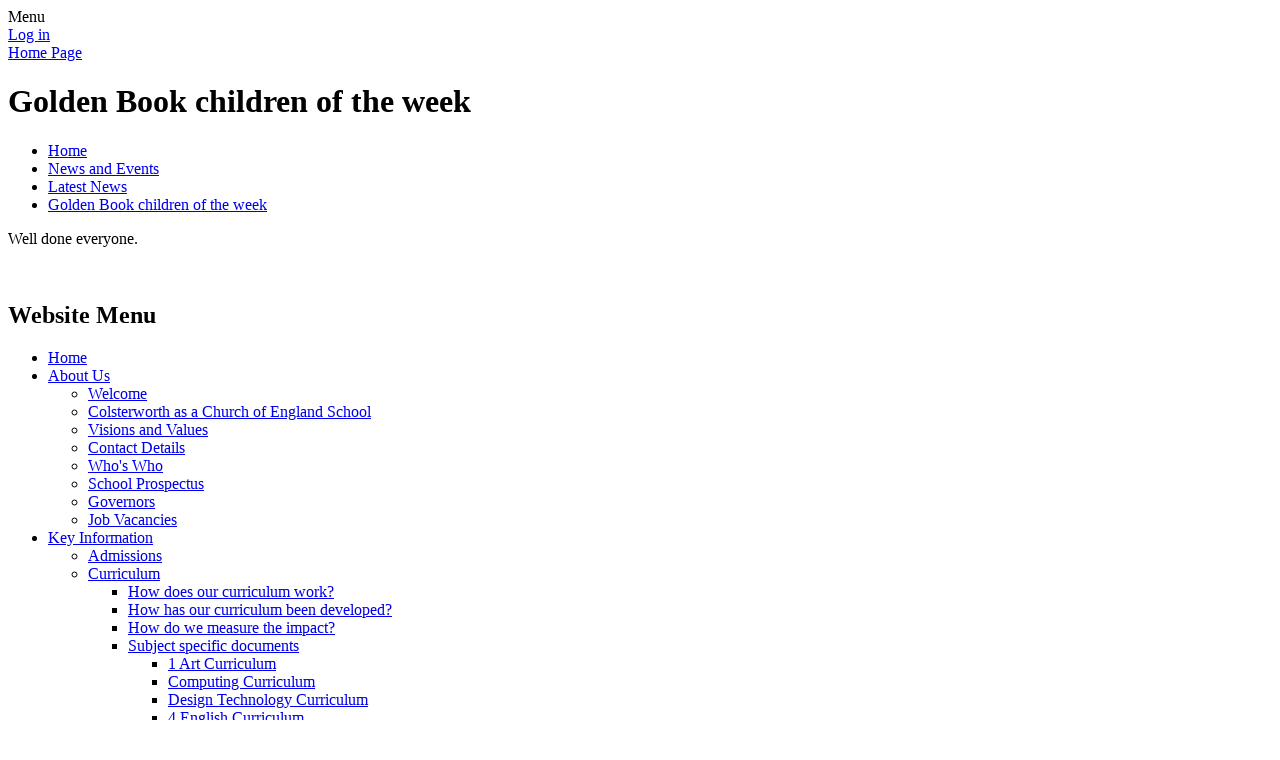

--- FILE ---
content_type: text/html; charset=utf-8
request_url: https://www.colsterworth.lincs.sch.uk/news/detail/golden-book-children-of-the-week-10/
body_size: 29960
content:

<!doctype html>

            <!--[if IE 6]><html class="lt-ie10 lt-ie9 lt-ie8 lt-ie7 ie6 ie responsive" lang="en"><![endif]-->
            <!--[if IE 7]><html class="lt-ie10 lt-ie9 lt-ie8 ie7 ie responsive" lang="en"><![endif]-->
            <!--[if IE 8]><html class="lt-ie10 lt-ie9 ie8 ie responsive" lang="en"><![endif]-->
            <!--[if IE 9]><html class="lt-ie10 ie9 ie responsive" lang="en"><![endif]-->
            <!--[if gt IE 9]><!--><html class="responsive" lang="en"><!--<![endif]-->
            
  <head>
    <meta charset="utf-8">
    <meta http-equiv="X-UA-Compatible" content="IE=edge">
    <meta name="viewport" content="width=device-width, initial-scale=1, user-scalable=no">
    <meta name="description" content="The Colsterworth Church of England Primary School">

    <title>Golden Book children of the week | The Colsterworth Church of England Primary School</title>

    




  <link rel="stylesheet" href="https://primarysite-prod-sorted.s3.amazonaws.com/static/7.0.4/gen/presenter_prologue_css.7b7812f9.css" type="text/css">




<style type="text/css">
  .ps_primarysite-editor_panel-site-coloured-content {
    background-color: #c0dd43!important;
  }
</style>


  <link rel="stylesheet" href="https://primarysite-prod-sorted.s3.amazonaws.com/static/7.0.4/gen/all-site-icon-choices.034951b5.css" type="text/css">



    
    <link rel="shortcut icon" href="https://primarysite-prod.s3.amazonaws.com/theme/ColsterworthCofEPrimarySchool/favicon.ico">
    <link rel="apple-touch-icon" href="https://primarysite-prod.s3.amazonaws.com/theme/ColsterworthCofEPrimarySchool/apple-touch-icon-precomposed.png">
    <link rel="apple-touch-icon-precomposed" href="https://primarysite-prod.s3.amazonaws.com/theme/ColsterworthCofEPrimarySchool/apple-touch-icon-precomposed.png">
    
    <meta name="application-name" content="The Colsterworth Church of England Primary School">
    <meta name="msapplication-TileColor" content="#9b182c">
    <meta name="msapplication-TileImage" content="https://primarysite-prod.s3.amazonaws.com/theme/ColsterworthCofEPrimarySchool/metro-icon.png">

    
    <link rel="stylesheet" type="text/css" href="https://primarysite-prod.s3.amazonaws.com/theme/ColsterworthCofEPrimarySchool/style-global.css">
    <link rel="stylesheet" type="text/css" media="(min-width: 981px)" href="https://primarysite-prod.s3.amazonaws.com/theme/ColsterworthCofEPrimarySchool/style.css">
    <link rel="stylesheet" type="text/css" media="(max-width: 980px)" href="https://primarysite-prod.s3.amazonaws.com/theme/ColsterworthCofEPrimarySchool/style-responsive.css">
		<link href="https://fonts.googleapis.com/css?family=Short+Stack" rel="stylesheet">
    
    

    

<script>
  // This is the first instance of `window.psProps`, so if these values are removed, make sure
  // `window.psProps = {};` is still there because it's used in other places.
  window.psProps = {
    lazyLoadFallbackScript: 'https://primarysite-prod-sorted.s3.amazonaws.com/static/7.0.4/gen/lazy_load.1bfa9561.js',
    picturefillScript: 'https://primarysite-prod-sorted.s3.amazonaws.com/static/7.0.4/gen/picturefill.a26ebc92.js'
  };
</script>


  <script type="text/javascript" src="https://primarysite-prod-sorted.s3.amazonaws.com/static/7.0.4/gen/presenter_prologue_js.cfb79a3d.js"></script>


<script type="text/javascript">
  function ie() {
    for (var v = 3, el = document.createElement('b'), all = el.all || [];
      el.innerHTML = '<!--[if gt IE ' + (++v) + ']><i><![endif]-->', all[0]; );
    return v > 4 ? v : document.documentMode;
  }

  $(function() {
    switch (ie()) {
      case 10:
        ps.el.html.addClass('ie10');
      case 9:
      case 8:
        ps.el.body.prepend(
          '<div class="unsupported-browser">' +
            '<span class="warning-logo">&#xe00a; </span>' +
            'This website may not display correctly as you are using an old version of ' +
            'Internet Explorer. <a href="/primarysite/unsupported-browser/">More info</a>' +
          '</div>');
        break;
    }
  });
</script>

<script type="text/javascript">
  $(function() {
    ps.el.body
      .data('social_media_url', 'https://social.secure-primarysite.net/site/the-colsterworth-cofe-primary-school/')
      .data('social_media_api', 'https://social.secure-primarysite.net/api/site-connected/the-colsterworth-cofe-primary-school/')
      .data('STATIC_URL', 'https://primarysite-prod-sorted.s3.amazonaws.com/static/7.0.4/')
      .data('site_width', 725)
      .data('news_width', 537)
      .data('csrf_token', 'HWDlCtXZzsiDzroi8OLE6hlZHu3m5hvrKiXrMO0VKf8iNVWBIS0hXsvLFj2BGW0s')
      .data('disable_right_click', 'True')
      .data('normalize_css', 'https://primarysite-prod-sorted.s3.amazonaws.com/static/7.0.4/gen/normalize_css.7bf5a737.css')
      .data('ck_editor_counterbalances', 'https://primarysite-prod-sorted.s3.amazonaws.com/static/7.0.4/gen/ck_editor_counterbalances.2519b40e.css')
      .data('basic_site', false)
      // Seasonal Effects
      .data('include_seasonal_effects', '')
      .data('show_seasonal_effects_on_page', '')
      .data('seasonal_effect', '22')
      .data('can_enable_seasonal_effects', 'True')
      .data('seasonal_effect_active', 'False')
      .data('disablePicturesBlock', false)
      .data('hasNewCookiePopup', true);

    if (document.documentElement.dataset.userId) {
      window.updateCsrf();
    }
  });
</script>


<script>

function recaptchaCallback() {
    grecaptcha.ready(function() {
        var grecaptcha_execute = function(){
    grecaptcha.execute('6LcHwgAiAAAAAJ6ncdKlMyB1uNoe_CBvkfgBiJz1', {action: 'homepage'}).then(function(token) {
        document.querySelectorAll('input.django-recaptcha-hidden-field').forEach(function (value) {
            value.value = token;
        });
        return token;
    })
};
grecaptcha_execute()
setInterval(grecaptcha_execute, 120000);


    });
  };
</script>






  </head>

  <body>
    

    <div class="responsive-bar visible-small">
      <span class="navbar-toggle website-navbar-toggle visible-small" data-nav="website"></span>
      <span class="navigation-bar-title">Menu</span>
    </div>

    <div class="container">
      <div class="inner-container">
        <span class="login-link small visible-large">
  <a href="https://the-colsterworth-cofe-primary-school.secure-primarysite.net/accounts/login/primarysite/?next=/news/detail/golden-book-children-of-the-week-10/" rel="nofollow">Log in</a>

</span>

        
        


  



  <div class="google-translate-widget " id="google_translate_element" data-cookie="google-translate">
    <textarea data-template="cookie" hidden>
      

      <script>
        function googleTranslateElementInit() {
          new google.translate.TranslateElement({
            layout: google.translate.TranslateElement.InlineLayout.SIMPLE,
            pageLanguage: 'en'
          }, 'google_translate_element');
        }
      </script>

      <script src="https://translate.google.com/translate_a/element.js?cb=googleTranslateElementInit"></script>
      <script src="https://primarysite-prod-sorted.s3.amazonaws.com/static/7.0.4/gen/google_translate.3323e9a6.js"></script>
    </textarea>
  </div>



        <header class="main-header">
          
          <a href="/" class="home-link" title="Home Page">Home Page</a>

          
        </header>

        <div class="content-container">
          <h1 class="page-title">Golden Book children of the week</h1>

          <ul class="breadcrumbs small">
            
  <li><a href="/">Home</a></li>
  <li><a href="/topic/news-and-events">News and Events</a></li>
  <li><a href="/stream/news/full/1/-//">Latest News</a></li>
  <li><a href="/news/detail/golden-book-children-of-the-week-10/">Golden Book children of the week</a></li>

          </ul>

          
  <div class="ps_news-detail-text"><p>Well done everyone.</p></div>
  <div>

<div id="ps_news-images-section-463211027" class="news-rendered-pictures">

    <div class="slideshow">
    
        <a href="https://primarysite-prod-sorted.s3.amazonaws.com/the-colsterworth-cofe-primary-school/UploadedImage/2b476029-1681-43bf-b342-19413c3fdb31_1x1.jpeg">
            <img src="https://primarysite-prod-sorted.s3.amazonaws.com/the-colsterworth-cofe-primary-school/UploadedImage/2b476029-1681-43bf-b342-19413c3fdb31_thumb.png" alt="">
        </a>
    
    </div>

</div>

<script type="text/javascript">
    $(function() {

    // store trigger details for each slideshow object in the dom
        var $body = $('body'),
            registered_slideshows = $body.data('registered_slideshows'),
            autoplay = 5000;

        if (registered_slideshows == null) {
            registered_slideshows = {};
        }

        if (ps.is_mobile) {
            autoplay = false;
        }

        registered_slideshows['ps_news-images-section-463211027'] = {
            selector: "ps_news-images-section-463211027",
            options: {
                theme: 'picture-block-slideshow',
                height: 0.75,
                autoplay: autoplay,
                maxScaleRatio: 1, // don't upscale small images
                transition: 'slide', // fixed, unlike pictures plugin
                extend: function() {
                    // add a play/pause link to the gallery, and hook it up to toggle *this* one
                  var gallery = this,
                          $thumbnails_container = $('#ps_news-images-section-463211027 .galleria-thumbnails-container'),
                          $fullscreenWrapper = $('<div class="ps_fullscreen"><a name="fullscreen"></a></div>'),
                          $fullscreenToggle = $fullscreenWrapper.children('a'),
                          $playPauseWrapper = $('<div class="ps_play-pause"><a name="play-pause"></a></div>'),
                          $playPauseToggle = $playPauseWrapper.children('a');

                  $fullscreenWrapper.insertBefore($thumbnails_container);
                  $playPauseWrapper.insertBefore($thumbnails_container);

                  // go fullscreen
                  $fullscreenToggle.on('click', function() {
                    gallery.toggleFullscreen();
                  });

                  // update play/pause based on other events too
                  gallery.bind('pause', function() {
                    // removeClass used to prevent issues when manually
                    // selecting image from thumbnails
                    $playPauseToggle.removeClass('ps_play-pause-playing');
                  });

                  gallery.bind('play', function() {
                    $playPauseToggle.toggleClass('ps_play-pause-playing');
                  });

                  $playPauseToggle.on('click', function() {
                    if ($playPauseToggle.hasClass('ps_play-pause-playing')) {
                      $playPauseToggle.toggleClass('ps_play-pause-playing');
                      gallery.pause();
                    } else {
                      gallery.play();
                    }
                  });
                }
            }
        };

        $body.data('registered_slideshows', registered_slideshows);
    });
</script>
</div>

        </div>

        <nav class="main-nav mobile-nav small">
          <span class="close-mobile-nav" data-nav="website"></span>
          <h2 class="ps_mobile-header">Website Menu</h2>

          <ul>
            <li class="ps_topic_link home-btn"><a href="/">Home</a></li>
                        <li class="ps_nav-top-level ps_submenu ps_topic_link ps_topic_slug_about-us"><a href="/topic/about-us" >About Us</a><ul><li class="  ps_page_link ps_page_slug_welcome"><a href="/welcome/" >Welcome</a></li>
<li class="  ps_page_link ps_page_slug_colsterworth-as-a-church-of-england-school"><a href="/colsterworth-as-a-church-of-england-school/" >Colsterworth as a Church of England School</a></li>
<li class="  ps_page_link ps_page_slug_visions-and-values"><a href="/visions-and-values/" >Visions and Values</a></li>
<li class="  ps_page_link ps_page_slug_contact-details"><a href="/contact-details/" >Contact Details</a></li>
<li class="  ps_page_link ps_page_slug_whos-who"><a href="/whos-who/" >Who&#x27;s Who</a></li>
<li class="  ps_page_link ps_page_slug_school-prospectus"><a href="/school-prospectus/" >School Prospectus</a></li>
<li class="  ps_page_link ps_page_slug_governors-1"><a href="/governors-1/" >Governors</a></li>
<li class="  ps_page_link ps_page_slug_job-vacancies"><a href="/job-vacancies/" >Job Vacancies</a></li></ul></li>
                        <li class="ps_nav-top-level ps_submenu ps_topic_link ps_topic_slug_key-information"><a href="/topic/key-information" >Key Information</a><ul><li class="  ps_page_link ps_page_slug_admissions"><a href="/admissions/" >Admissions</a></li>
<li class=" ps_submenu ps_page_link ps_page_slug_curriculum"><a href="/curriculum/" >Curriculum</a><ul><li class="  ps_page_link ps_page_slug_how-does-our-curriculum-work"><a href="/how-does-our-curriculum-work/" >How does our curriculum work?</a></li>
<li class="  ps_page_link ps_page_slug_how-has-our-curriculum-been-developed"><a href="/how-has-our-curriculum-been-developed/" >How has our curriculum been developed?</a></li>
<li class="  ps_page_link ps_page_slug_how-do-we-measure-the-impact"><a href="/how-do-we-measure-the-impact/" >How do we measure the impact?</a></li>
<li class=" ps_submenu ps_page_link ps_page_slug_subject-specific-documents"><a href="/subject-specific-documents/" >Subject specific documents</a><ul><li class="  ps_page_link ps_page_slug_1-art-curriculum"><a href="/1-art-curriculum/" >1 Art Curriculum</a></li>
<li class="  ps_page_link ps_page_slug_computing-curriculum"><a href="/computing-curriculum/" >Computing Curriculum</a></li>
<li class="  ps_page_link ps_page_slug_design-technology-curriculum"><a href="/design-technology-curriculum/" >Design Technology Curriculum</a></li>
<li class="  ps_page_link ps_page_slug_4-english-curriculum"><a href="/4-english-curriculum/" >4 English Curriculum</a></li>
<li class="  ps_page_link ps_page_slug_5-geography-curriculum"><a href="/5-geography-curriculum/" >5 Geography Curriculum</a></li>
<li class="  ps_page_link ps_page_slug_6-history-curriculum"><a href="/6-history-curriculum/" >6 History Curriculum</a></li>
<li class="  ps_page_link ps_page_slug_7-maths-curriculum"><a href="/7-maths-curriculum/" >7 Maths Curriculum</a></li>
<li class="  ps_page_link ps_page_slug_languages-spanish-curriculum"><a href="/languages-spanish-curriculum/" >Languages Spanish Curriculum</a></li>
<li class="  ps_page_link ps_page_slug_music-curriculum"><a href="/music-curriculum/" >Music Curriculum</a></li>
<li class="  ps_page_link ps_page_slug_pe-curriculum"><a href="/pe-curriculum/" >PE Curriculum</a></li>
<li class="  ps_page_link ps_page_slug_pshe-curriculum"><a href="/pshe-curriculum/" >PSHE Curriculum</a></li>
<li class="  ps_page_link ps_page_slug_12-re-curriculum"><a href="/12-re-curriculum/" >12 RE Curriculum</a></li>
<li class="  ps_page_link ps_page_slug_13-science-curriculum"><a href="/13-science-curriculum/" >13 Science Curriculum</a></li></ul></li>
<li class="  ps_page_link ps_page_slug_whole-school-curriculum-overview"><a href="/whole-school-curriculum-overview/" >Whole school curriculum overview</a></li></ul></li>
<li class="  ps_page_link ps_page_slug_data-and-results"><a href="/data-and-results/" >Data and Results</a></li>
<li class="  ps_page_link ps_page_slug_equality-duty"><a href="/equality-duty/" >Equality Duty</a></li>
<li class="  ps_page_link ps_page_slug_kids-club"><a href="/kids-club/" >Kids&#x27; Club</a></li>
<li class="  ps_page_link ps_page_slug_ofsted"><a href="/ofsted/" >Ofsted</a></li>
<li class="  ps_page_link ps_page_slug_pe-and-sport-premium"><a href="/pe-and-sport-premium/" >PE and Sport Premium</a></li>
<li class="  ps_page_link ps_page_slug_policies"><a href="/policies/" >Policies</a></li>
<li class="  ps_page_link ps_page_slug_pupil-premium"><a href="/pupil-premium/" >Pupil Premium</a></li>
<li class="  ps_page_link ps_page_slug_reading-and-phonics"><a href="/reading-and-phonics/" >Reading and Phonics</a></li>
<li class="  ps_page_link ps_page_slug_reading-for-pleasure"><a href="/reading-for-pleasure/" >Reading for Pleasure</a></li>
<li class="  ps_page_link ps_page_slug_remote-learning-1"><a href="/remote-learning-1/" >Remote Learning</a></li>
<li class=" ps_submenu ps_page_link ps_page_slug_safeguarding"><a href="/safeguarding/" >Safeguarding</a><ul><li class="  ps_page_link ps_page_slug_nspcc-website"><a href="/nspcc-website/" >NSPCC Website</a></li>
<li class="  ps_page_link ps_page_slug_healthy-minds"><a href="/healthy-minds/" >Healthy Minds</a></li>
<li class="  ps_page_link ps_page_slug_lincolnshire-domestic-abuse-specialist-service-lda"><a href="/lincolnshire-domestic-abuse-specialist-service-lda/" >Lincolnshire Domestic Abuse Specialist Service (LDASS)</a></li>
<li class="  ps_page_link ps_page_slug_child-exploitation-and-online-protection"><a href="/child-exploitation-and-online-protection/" >Child Exploitation and Online Protection</a></li>
<li class="  ps_page_link ps_page_slug_solihull-parenting-programme"><a href="/solihull-parenting-programme/" >Solihull Parenting Programme</a></li>
<li class="  ps_page_link ps_page_slug_lincolnshire-safeguarding-children-partnership-lsc"><a href="/lincolnshire-safeguarding-children-partnership-lsc/" >Lincolnshire Safeguarding Children Partnership (LSCP)</a></li>
<li class="  ps_page_link ps_page_slug_lincolnshire-safeguarding-reporting-a-concern"><a href="/lincolnshire-safeguarding-reporting-a-concern/" >Lincolnshire Safeguarding - reporting a concern</a></li>
<li class="  ps_page_link ps_page_slug_lincolnshire-safeguarding-what-is-an-early-help-as"><a href="/lincolnshire-safeguarding-what-is-an-early-help-as/" >Lincolnshire Safeguarding - What is an Early Help Assessment?</a></li>
<li class="  ps_page_link ps_page_slug_operation-encompass"><a href="/operation-encompass/" >Operation Encompass</a></li></ul></li>
<li class="  ps_page_link ps_page_slug_school-clubs-2"><a href="/school-clubs-2/" >School Clubs</a></li>
<li class="  ps_page_link ps_page_slug_send"><a href="/send/" >SEND</a></li></ul></li>
                        <li class="ps_nav-top-level ps_submenu ps_topic_link ps_topic_slug_news-and-events"><a href="/topic/news-and-events" >News and Events</a><ul><li class="  ps_page_link ps_page_slug_calendar"><a href="/diary/list/" >Calendar</a></li>
<li class="  ps_page_link ps_page_slug_latest-news"><a href="/stream/news/full/1/-//" >Latest News</a></li>
<li class="  ps_page_link ps_page_slug_letters"><a href="/letters/" >Letters</a></li>
<li class="  ps_page_link ps_page_slug_newsletters"><a href="/stream/newsletters/full/1/-//" >Newsletters</a></li></ul></li>
                        <li class="ps_nav-top-level ps_submenu ps_topic_link ps_topic_slug_parents"><a href="/topic/parents" >Parents</a><ul><li class="  ps_page_link ps_page_slug_wellbeing"><a href="/wellbeing/" >Wellbeing</a></li>
<li class="  ps_page_link ps_page_slug_class-dojo"><a href="/class-dojo/" >Class Dojo</a></li>
<li class="  ps_page_link ps_page_slug_feedback"><a href="/feedback/" >Feedback</a></li>
<li class="  ps_page_link ps_page_slug_helping-your-child-at-home"><a href="/helping-your-child-at-home/" >Helping Your Child at Home</a></li>
<li class="  ps_page_link ps_page_slug_internet-safety"><a href="/internet-safety/" >Internet Safety</a></li>
<li class="  ps_page_link ps_page_slug_lunch-information"><a href="/lunch-information/" >Lunch Information</a></li>
<li class="  ps_page_link ps_page_slug_school-uniform"><a href="/school-uniform/" >School Uniform</a></li>
<li class="  ps_page_link ps_page_slug_ptfa"><a href="/ptfa/" >PTFA</a></li>
<li class="  ps_page_link ps_page_slug_term-dates"><a href="/term-dates/" >Term Dates</a></li>
<li class="  ps_page_link ps_page_slug_useful-information"><a href="/useful-information/" >Useful Information</a></li></ul></li>
                        <li class="ps_nav-top-level ps_submenu ps_topic_link ps_topic_slug_children"><a href="/topic/children" >Children</a><ul><li class=" ps_submenu ps_page_link ps_page_slug_class-pages"><a href="/class-pages/" >Class Pages</a><ul><li class="  ps_page_link ps_page_slug_early-years-kittens"><a href="/early-years-kittens/" >Early Years - Kittens</a></li>
<li class="  ps_page_link ps_page_slug_year-1-bobcats"><a href="/year-1-bobcats/" >Year 1 - Bobcats</a></li>
<li class="  ps_page_link ps_page_slug_year-2-leopards"><a href="/year-2-leopards/" >Year 2 - Leopards</a></li>
<li class="  ps_page_link ps_page_slug_year-3-4-tigers"><a href="/year-3-4-tigers/" >Year 3 &amp; 4 - Tigers</a></li>
<li class="  ps_page_link ps_page_slug_year-5-panthers"><a href="/year-5-panthers/" >Year 5 - Panthers</a></li>
<li class="  ps_page_link ps_page_slug_year-6-jaguars"><a href="/year-6-jaguars/" >Year 6 - Jaguars</a></li></ul></li>
<li class=" ps_submenu ps_page_link ps_page_slug_we-are-agents-of-change"><a href="/we-are-agents-of-change/" >We Are Agents of Change</a><ul><li class="  ps_page_link ps_page_slug_arts-ambassadors-1"><a href="/arts-ambassadors-1/" >Arts Ambassadors</a></li>
<li class="  ps_page_link ps_page_slug_collective-worship-council"><a href="/collective-worship-council/" >Collective Worship Council</a></li>
<li class="  ps_page_link ps_page_slug_eco-team"><a href="/eco-team/" >Eco team</a></li>
<li class="  ps_page_link ps_page_slug_e-safety-champions"><a href="/e-safety-champions/" >E Safety Champions</a></li>
<li class="  ps_page_link ps_page_slug_peer-mediators-1"><a href="/peer-mediators-1/" >Peer Mediators</a></li>
<li class="  ps_page_link ps_page_slug_playground-leaders"><a href="/playground-leaders/" >Playground Leaders</a></li>
<li class="  ps_page_link ps_page_slug_science-ambassadors"><a href="/science-ambassadors/" >Science Ambassadors</a></li>
<li class="  ps_page_link ps_page_slug_sports-ambassadors-1"><a href="/sports-ambassadors-1/" >Sports Ambassadors</a></li>
<li class="  ps_page_link ps_page_slug_sports-council-1"><a href="/sports-council-1/" >Sports Council</a></li>
<li class="  ps_page_link ps_page_slug_student-council-1"><a href="/student-council-1/" >Student Council</a></li>
<li class="  ps_page_link ps_page_slug_unicef-1"><a href="/unicef-1/" >UNICEF</a></li>
<li class="  ps_page_link ps_page_slug_wellbeing-warriors-1"><a href="/wellbeing-warriors-1/" >Wellbeing Warriors</a></li></ul></li>
<li class="  ps_page_link ps_page_slug_meet-the-teacher-videos-2025-26"><a href="/meet-the-teacher-videos-2025-26/" >Meet the teacher videos 2025-26</a></li>
<li class="  ps_page_link ps_page_slug_our-god-given-talents"><a href="/our-god-given-talents/" >Our God-Given Talents</a></li></ul></li>

            
            <li class="main-nav-download-app">


</li>

            <li class="login-responsive visible-small">
            
              
  <a href="https://the-colsterworth-cofe-primary-school.secure-primarysite.net/accounts/login/primarysite/?next=/news/detail/golden-book-children-of-the-week-10/" rel="nofollow">Log in</a>


            
            </li>
          </ul>
        </nav>

        <footer class="main-footer small">
          
          <div class="footer-links small">
            <ul class="footer-left">
              <li><a href="/special/sitemap/">Sitemap</a></li>
              <li><a href="/special/cookie-information/">Cookie Information</a></li>
              <li><a href="/special/policy/">Website Policy</a></li>
            </ul>

            <ul class="text-right">
              <li>All website content copyright &copy; The Colsterworth Church of England Primary School</li>
              <li><a href="https://primarysite.net" rel="nofollow">Website design by<span class="psa-foot" aria-hidden="true">&#x0041;</span>PrimarySite</a></li>
            </ul>
          </div>
        </footer>

      </div>
    </div>

    
    <div class="scroll-top">&#xe000;<span>Top</span></div>

    
    



<script>
  (function() {
    const htmlElement = document.documentElement;

    htmlElement.dataset.gitRevision = '7.0.4';
    htmlElement.dataset.sentryPublicDsn = '';
    htmlElement.dataset.userId = '';
  })();
</script>


  <script type="text/javascript" src="https://primarysite-prod-sorted.s3.amazonaws.com/static/7.0.4/gen/raven_js.8e8cd4fb.js"></script>






  <div class="cookie-settings">
    <div class="cookie-settings-popup">
      <h1 class="cookie-settings-popup-heading">Cookies</h1>

      <p>Unfortunately not the ones with chocolate chips.</p>
      <p>Our cookies ensure you get the best experience on our website.</p>
      <p>Please make your choice!</p>

      <span class="cookie-settings-popup-buttons">
        <button class="cookie-settings-popup-buttons-reject" aria-label="Reject all cookies" type="button" tabindex="1">
          Reject all
        </button>
        <button class="cookie-settings-popup-buttons-accept" aria-label="Accept all cookies" type="button" tabindex="2">
          Accept all
        </button>
        <button class="cookie-settings-popup-buttons-custom" aria-label="Customise cookie settings" type="button" tabindex="3">
          Customise cookie settings
        </button>
      </span>
    </div>

    <div class="cookie-settings-options-popup">
      <div class="cookie-settings-options-popup-content">
        <h1 class="cookie-settings-options-popup-heading" tabindex="-1">Cookies</h1>
        <p>
          Some cookies are necessary in order to make this website function correctly. These are set
          by default and whilst you can block or delete them by changing your browser settings, some
          functionality such as being able to log in to the website will not work if you do this.
          The necessary cookies set on this website are as follows:
        </p>

        <h2 class="cookie-settings-options-popup-sub-heading">Website CMS</h2>
        <p class="cookie-settings-options-popup-text">
          A 'sessionid' token is required for logging in to the website and a 'crfstoken' token is
          used to prevent cross site request forgery.<br>
          An 'alertDismissed' token is used to prevent certain alerts from re-appearing if they have
          been dismissed.<br>
          An 'awsUploads' object is used to facilitate file uploads.
        </p>

        <h2 class="cookie-settings-options-popup-sub-heading">Matomo</h2>
        <p class="cookie-settings-options-popup-text">
          We use
          <a href="https://matomo.org/faq/general/faq_146/" target="_blank" rel="noopener noreferrer">Matomo cookies</a>
          to improve the website performance by capturing information such as browser and device
          types. The data from this cookie is anonymised.
        </p>

        <h2 class="cookie-settings-options-popup-sub-heading">reCaptcha</h2>
        <p class="cookie-settings-options-popup-text">
          Cookies are used to help distinguish between humans and bots on contact forms on this
          website.
        </p>

        <h2 class="cookie-settings-options-popup-sub-heading">Cookie notice</h2>
        <p class="cookie-settings-options-popup-text">
          A cookie is used to store your cookie preferences for this website.
        </p>

        Cookies that are not necessary to make the website work, but which enable additional
        functionality, can also be set. By default these cookies are disabled, but you can choose to
        enable them below:
      </div>

      <div class="cookie-settings-options-popup-buttons">
        <button class="cookie-settings-options-popup-buttons-reject" aria-label="Reject all cookies" type="button">
          Reject all
        </button>
        <button class="cookie-settings-options-popup-buttons-accept" aria-label="Accept all cookies" type="button">
          Accept all
        </button>
        <button class="cookie-settings-options-popup-buttons-save" aria-label="Save cookie settings" type="button">
          Save
        </button>
      </div>
    </div>
  </div>

  
    <script type="text/javascript" src="https://primarysite-prod-sorted.s3.amazonaws.com/static/7.0.4/gen/cookies_js.aedb4301.js"></script>
  






  <script class="common-scripts-script" src="https://primarysite-prod-sorted.s3.amazonaws.com/static/7.0.4/gen/common_scripts.4317a259.js"></script>




<script>
    if (document.querySelectorAll('input.django-recaptcha-hidden-field').length > 0) {
        var s = document.createElement('script');
        s.setAttribute('src','https://www.google.com/recaptcha/api.js?render=6LcHwgAiAAAAAJ6ncdKlMyB1uNoe_CBvkfgBiJz1');
        s.onload=recaptchaCallback;
        document.body.appendChild(s);
    }
</script>


    <script type="text/javascript" src="https://primarysite-prod.s3.amazonaws.com/theme/ColsterworthCofEPrimarySchool/app.js"></script>
    

    <script type="text/javascript">
  var _paq = _paq || [];

  (function() {
    var u = 'https://piwik.secure-primarysite.net/';

    _paq.push(['setTrackerUrl', u + 'piwik.php']);

    var psHostnameRegex = new RegExp('^([A-Za-z0-9-]{1,63}\\.)+secure-primarysite.net', 'i');

    if (psHostnameRegex.test(window.location.hostname)) {
      // If you're on the subdomain use the common subdomain tracker.
      _paq.push(['setSiteId', 1]);
      _paq.push(['setCookieDomain', '*.secure-primarysite.net']);
      _paq.push(['setDomains', '*.secure-primarysite.net']);
    } else {
      // If you're not on the subdomain use the site specific tracker.
      _paq.push(['setSiteId', 4006]);
    }

    _paq.push(['trackPageView']);
    _paq.push(['enableLinkTracking']);

    var d = document,
        g = d.createElement('script'),
        s = d.getElementsByTagName('script')[0];

    g.type = 'text/javascript';
    g.defer = true;
    g.async = true;
    g.src = u + 'piwik.js';
    s.parentNode.insertBefore(g, s);
  })();
</script>

  </body>
</html>
